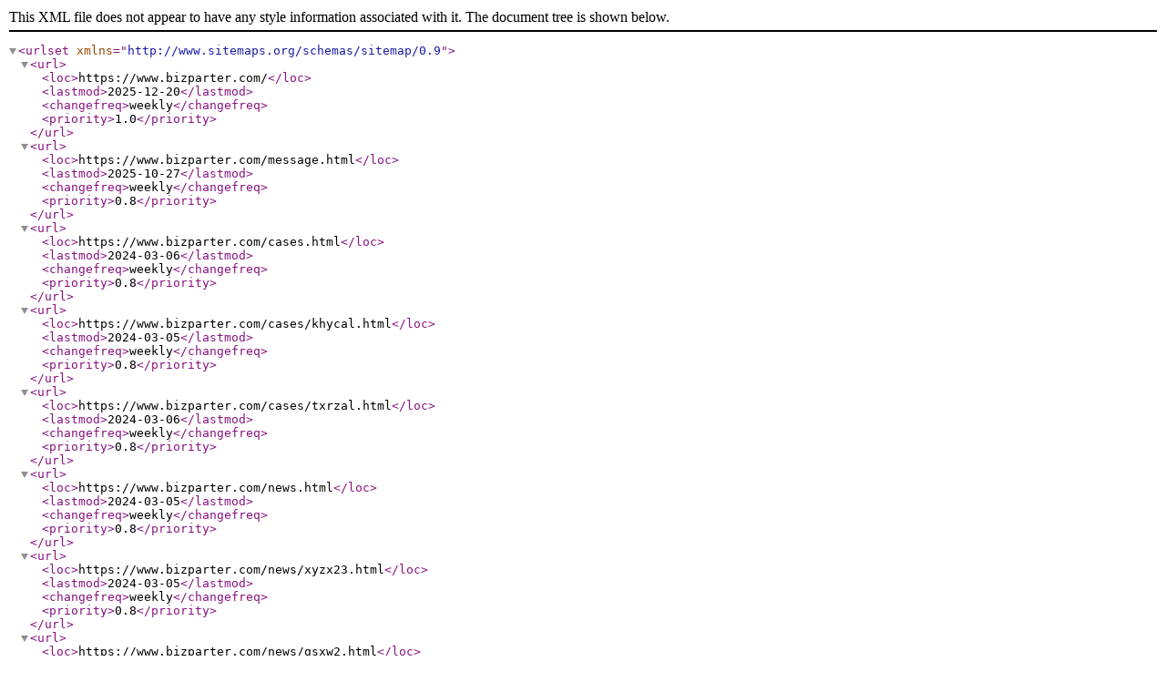

--- FILE ---
content_type: text/xml;
request_url: https://www.bizparter.com/index.php?c=plugin&f=exec&id=sitemap&exec=google
body_size: 1031
content:
<?xml version="1.0" encoding="UTF-8"?>
<urlset xmlns="http://www.sitemaps.org/schemas/sitemap/0.9">
<url>
<loc>https://www.bizparter.com/</loc>
<lastmod>2025-12-20</lastmod>
<changefreq>weekly</changefreq>
<priority>1.0</priority>
</url>
<url>
<loc>https://www.bizparter.com/message.html</loc>
<lastmod>2025-10-27</lastmod>
<changefreq>weekly</changefreq>
<priority>0.8</priority>
</url>
<url>
<loc>https://www.bizparter.com/cases.html</loc>
<lastmod>2024-03-06</lastmod>
<changefreq>weekly</changefreq>
<priority>0.8</priority>
</url>
<url>
<loc>https://www.bizparter.com/cases/khycal.html</loc>
<lastmod>2024-03-05</lastmod>
<changefreq>weekly</changefreq>
<priority>0.8</priority>
</url>
<url>
<loc>https://www.bizparter.com/cases/txrzal.html</loc>
<lastmod>2024-03-06</lastmod>
<changefreq>weekly</changefreq>
<priority>0.8</priority>
</url>
<url>
<loc>https://www.bizparter.com/news.html</loc>
<lastmod>2024-03-05</lastmod>
<changefreq>weekly</changefreq>
<priority>0.8</priority>
</url>
<url>
<loc>https://www.bizparter.com/news/xyzx23.html</loc>
<lastmod>2024-03-05</lastmod>
<changefreq>weekly</changefreq>
<priority>0.8</priority>
</url>
<url>
<loc>https://www.bizparter.com/news/gsxw2.html</loc>
<lastmod>2024-03-05</lastmod>
<changefreq>weekly</changefreq>
<priority>0.8</priority>
</url>
<url>
<loc>https://www.bizparter.com/contact.html</loc>
<lastmod>2024-01-17</lastmod>
<changefreq>weekly</changefreq>
<priority>0.8</priority>
</url>
<url>
<loc>https://www.bizparter.com/contact/lxml.html</loc>
<lastmod>2024-01-17</lastmod>
<changefreq>weekly</changefreq>
<priority>0.8</priority>
</url>
<url>
<loc>https://www.bizparter.com/contact/wxgzh.html</loc>
<lastmod>2024-01-15</lastmod>
<changefreq>weekly</changefreq>
<priority>0.8</priority>
</url>
<url>
<loc>https://www.bizparter.com/xyhfw.html</loc>
<lastmod>2024-03-20</lastmod>
<changefreq>weekly</changefreq>
<priority>0.8</priority>
</url>
<url>
<loc>https://www.bizparter.com/xyhfw/2.html</loc>
<lastmod>2024-03-20</lastmod>
<changefreq>weekly</changefreq>
<priority>0.8</priority>
</url>
<url>
<loc>https://www.bizparter.com/xyhfw/3.html</loc>
<lastmod>2024-03-20</lastmod>
<changefreq>weekly</changefreq>
<priority>0.8</priority>
</url>
<url>
<loc>https://www.bizparter.com/xyhfw/4.html</loc>
<lastmod>2024-03-20</lastmod>
<changefreq>weekly</changefreq>
<priority>0.8</priority>
</url>
<url>
<loc>https://www.bizparter.com/xyhfw/5.html</loc>
<lastmod>2024-03-20</lastmod>
<changefreq>weekly</changefreq>
<priority>0.8</priority>
</url>
<url>
<loc>https://www.bizparter.com/xyhfw/mjl.html</loc>
<lastmod>2024-03-20</lastmod>
<changefreq>weekly</changefreq>
<priority>0.8</priority>
</url>
<url>
<loc>https://www.bizparter.com/xyhfw/mjl/2.html</loc>
<lastmod>2024-03-20</lastmod>
<changefreq>weekly</changefreq>
<priority>0.8</priority>
</url>
<url>
<loc>https://www.bizparter.com/xyhfw/mjl/3.html</loc>
<lastmod>2024-03-20</lastmod>
<changefreq>weekly</changefreq>
<priority>0.8</priority>
</url>
<url>
<loc>https://www.bizparter.com/xyhfw/rql.html</loc>
<lastmod>2024-03-19</lastmod>
<changefreq>weekly</changefreq>
<priority>0.8</priority>
</url>
<url>
<loc>https://www.bizparter.com/xyhfw/hjl.html</loc>
<lastmod>2024-03-19</lastmod>
<changefreq>weekly</changefreq>
<priority>0.8</priority>
</url>
<url>
<loc>https://www.bizparter.com/xyhfw/fkl.html</loc>
<lastmod>2024-03-19</lastmod>
<changefreq>weekly</changefreq>
<priority>0.8</priority>
</url>
<url>
<loc>https://www.bizparter.com/xyhfw/zll.html</loc>
<lastmod>2024-03-19</lastmod>
<changefreq>weekly</changefreq>
<priority>0.8</priority>
</url>
<url>
<loc>https://www.bizparter.com/tshjys.html</loc>
<lastmod>2025-12-20</lastmod>
<changefreq>weekly</changefreq>
<priority>0.8</priority>
</url>
<url>
<loc>https://www.bizparter.com/txyrz.html</loc>
<lastmod>2024-03-23</lastmod>
<changefreq>weekly</changefreq>
<priority>0.8</priority>
</url>
<url>
<loc>https://www.bizparter.com/txyrz/2.html</loc>
<lastmod>2024-03-23</lastmod>
<changefreq>weekly</changefreq>
<priority>0.8</priority>
</url>
<url>
<loc>https://www.bizparter.com/txyrz/3.html</loc>
<lastmod>2024-03-23</lastmod>
<changefreq>weekly</changefreq>
<priority>0.8</priority>
</url>
<url>
<loc>https://www.bizparter.com/txyrz/qc-xxjs.html</loc>
<lastmod>2024-03-23</lastmod>
<changefreq>weekly</changefreq>
<priority>0.8</priority>
</url>
<url>
<loc>https://www.bizparter.com/txyrz/sl-hb.html</loc>
<lastmod>2024-03-20</lastmod>
<changefreq>weekly</changefreq>
<priority>0.8</priority>
</url>
<url>
<loc>https://www.bizparter.com/txyrz/sp-yl-hzp.html</loc>
<lastmod>2024-03-23</lastmod>
<changefreq>weekly</changefreq>
<priority>0.8</priority>
</url>
<url>
<loc>https://www.bizparter.com/txyrz/isotxl.html</loc>
<lastmod>2024-03-20</lastmod>
<changefreq>weekly</changefreq>
<priority>0.8</priority>
</url>
<url>
<loc>https://www.bizparter.com/video.html</loc>
<lastmod>2024-01-30</lastmod>
<changefreq>weekly</changefreq>
<priority>0.8</priority>
</url>
<url>
<loc>https://www.bizparter.com/fl.html</loc>
<lastmod>2024-03-15</lastmod>
<changefreq>weekly</changefreq>
<priority>0.8</priority>
</url>
<url>
<loc>https://www.bizparter.com/fl/fwfl.html</loc>
<lastmod>2024-03-15</lastmod>
<changefreq>weekly</changefreq>
<priority>0.8</priority>
</url>
<url>
<loc>https://www.bizparter.com/fl/xmfl.html</loc>
<lastmod>2024-03-15</lastmod>
<changefreq>weekly</changefreq>
<priority>0.8</priority>
</url>
<url>
<loc>https://www.bizparter.com/3221.html</loc>
<lastmod>2024-01-15</lastmod>
<changefreq>weekly</changefreq>
<priority>0.7</priority>
</url>
<url>
<loc>https://www.bizparter.com/3222.html</loc>
<lastmod>2024-01-15</lastmod>
<changefreq>weekly</changefreq>
<priority>0.7</priority>
</url>
<url>
<loc>https://www.bizparter.com/3271.html</loc>
<lastmod>2023-05-11</lastmod>
<changefreq>weekly</changefreq>
<priority>0.7</priority>
</url>
<url>
<loc>https://www.bizparter.com/3276.html</loc>
<lastmod>2024-01-17</lastmod>
<changefreq>weekly</changefreq>
<priority>0.7</priority>
</url>
<url>
<loc>https://www.bizparter.com/3277.html</loc>
<lastmod>2024-03-05</lastmod>
<changefreq>weekly</changefreq>
<priority>0.7</priority>
</url>
<url>
<loc>https://www.bizparter.com/3278.html</loc>
<lastmod>2024-03-05</lastmod>
<changefreq>weekly</changefreq>
<priority>0.7</priority>
</url>
<url>
<loc>https://www.bizparter.com/3279.html</loc>
<lastmod>2023-10-26</lastmod>
<changefreq>weekly</changefreq>
<priority>0.7</priority>
</url>
<url>
<loc>https://www.bizparter.com/3310.html</loc>
<lastmod>2023-02-15</lastmod>
<changefreq>weekly</changefreq>
<priority>0.7</priority>
</url>
<url>
<loc>https://www.bizparter.com/3311.html</loc>
<lastmod>2023-12-09</lastmod>
<changefreq>weekly</changefreq>
<priority>0.7</priority>
</url>
<url>
<loc>https://www.bizparter.com/3312.html</loc>
<lastmod>2023-07-05</lastmod>
<changefreq>weekly</changefreq>
<priority>0.7</priority>
</url>
<url>
<loc>https://www.bizparter.com/3314.html</loc>
<lastmod>2023-04-26</lastmod>
<changefreq>weekly</changefreq>
<priority>0.7</priority>
</url>
<url>
<loc>https://www.bizparter.com/3315.html</loc>
<lastmod>2024-01-26</lastmod>
<changefreq>weekly</changefreq>
<priority>0.7</priority>
</url>
<url>
<loc>https://www.bizparter.com/3321.html</loc>
<lastmod>2023-11-22</lastmod>
<changefreq>weekly</changefreq>
<priority>0.7</priority>
</url>
<url>
<loc>https://www.bizparter.com/3322.html</loc>
<lastmod>2023-06-21</lastmod>
<changefreq>weekly</changefreq>
<priority>0.7</priority>
</url>
<url>
<loc>https://www.bizparter.com/3323.html</loc>
<lastmod>2023-09-14</lastmod>
<changefreq>weekly</changefreq>
<priority>0.7</priority>
</url>
<url>
<loc>https://www.bizparter.com/3324.html</loc>
<lastmod>2023-08-10</lastmod>
<changefreq>weekly</changefreq>
<priority>0.7</priority>
</url>
<url>
<loc>https://www.bizparter.com/3325.html</loc>
<lastmod>2023-06-16</lastmod>
<changefreq>weekly</changefreq>
<priority>0.7</priority>
</url>
<url>
<loc>https://www.bizparter.com/3326.html</loc>
<lastmod>2023-07-13</lastmod>
<changefreq>weekly</changefreq>
<priority>0.7</priority>
</url>
<url>
<loc>https://www.bizparter.com/3327.html</loc>
<lastmod>2023-08-03</lastmod>
<changefreq>weekly</changefreq>
<priority>0.7</priority>
</url>
<url>
<loc>https://www.bizparter.com/3329.html</loc>
<lastmod>2023-07-28</lastmod>
<changefreq>weekly</changefreq>
<priority>0.7</priority>
</url>
<url>
<loc>https://www.bizparter.com/3332.html</loc>
<lastmod>2023-10-18</lastmod>
<changefreq>weekly</changefreq>
<priority>0.7</priority>
</url>
<url>
<loc>https://www.bizparter.com/3333.html</loc>
<lastmod>2023-06-16</lastmod>
<changefreq>weekly</changefreq>
<priority>0.7</priority>
</url>
<url>
<loc>https://www.bizparter.com/3334.html</loc>
<lastmod>2023-04-18</lastmod>
<changefreq>weekly</changefreq>
<priority>0.7</priority>
</url>
<url>
<loc>https://www.bizparter.com/3337.html</loc>
<lastmod>2023-05-23</lastmod>
<changefreq>weekly</changefreq>
<priority>0.7</priority>
</url>
<url>
<loc>https://www.bizparter.com/3338.html</loc>
<lastmod>2023-09-14</lastmod>
<changefreq>weekly</changefreq>
<priority>0.7</priority>
</url>
<url>
<loc>https://www.bizparter.com/3339.html</loc>
<lastmod>2023-11-29</lastmod>
<changefreq>weekly</changefreq>
<priority>0.7</priority>
</url>
<url>
<loc>https://www.bizparter.com/3340.html</loc>
<lastmod>2023-11-09</lastmod>
<changefreq>weekly</changefreq>
<priority>0.7</priority>
</url>
<url>
<loc>https://www.bizparter.com/3341.html</loc>
<lastmod>2023-11-22</lastmod>
<changefreq>weekly</changefreq>
<priority>0.7</priority>
</url>
<url>
<loc>https://www.bizparter.com/3342.html</loc>
<lastmod>2023-08-28</lastmod>
<changefreq>weekly</changefreq>
<priority>0.7</priority>
</url>
<url>
<loc>https://www.bizparter.com/3343.html</loc>
<lastmod>2023-06-16</lastmod>
<changefreq>weekly</changefreq>
<priority>0.7</priority>
</url>
<url>
<loc>https://www.bizparter.com/3344.html</loc>
<lastmod>2023-08-16</lastmod>
<changefreq>weekly</changefreq>
<priority>0.7</priority>
</url>
<url>
<loc>https://www.bizparter.com/3345.html</loc>
<lastmod>2023-04-02</lastmod>
<changefreq>weekly</changefreq>
<priority>0.7</priority>
</url>
<url>
<loc>https://www.bizparter.com/3346.html</loc>
<lastmod>2023-05-18</lastmod>
<changefreq>weekly</changefreq>
<priority>0.7</priority>
</url>
<url>
<loc>https://www.bizparter.com/3350.html</loc>
<lastmod>2024-03-05</lastmod>
<changefreq>weekly</changefreq>
<priority>0.7</priority>
</url>
<url>
<loc>https://www.bizparter.com/3352.html</loc>
<lastmod>2024-01-30</lastmod>
<changefreq>weekly</changefreq>
<priority>0.7</priority>
</url>
<url>
<loc>https://www.bizparter.com/3388.html</loc>
<lastmod>2024-03-05</lastmod>
<changefreq>weekly</changefreq>
<priority>0.7</priority>
</url>
<url>
<loc>https://www.bizparter.com/3389.html</loc>
<lastmod>2024-03-06</lastmod>
<changefreq>weekly</changefreq>
<priority>0.7</priority>
</url>
<url>
<loc>https://www.bizparter.com/3390.html</loc>
<lastmod>2024-03-05</lastmod>
<changefreq>weekly</changefreq>
<priority>0.7</priority>
</url>
<url>
<loc>https://www.bizparter.com/3391.html</loc>
<lastmod>2024-03-05</lastmod>
<changefreq>weekly</changefreq>
<priority>0.7</priority>
</url>
<url>
<loc>https://www.bizparter.com/3418.html</loc>
<lastmod>2024-03-15</lastmod>
<changefreq>weekly</changefreq>
<priority>0.7</priority>
</url>
<url>
<loc>https://www.bizparter.com/3419.html</loc>
<lastmod>2024-03-15</lastmod>
<changefreq>weekly</changefreq>
<priority>0.7</priority>
</url>
<url>
<loc>https://www.bizparter.com/3420.html</loc>
<lastmod>2024-03-15</lastmod>
<changefreq>weekly</changefreq>
<priority>0.7</priority>
</url>
<url>
<loc>https://www.bizparter.com/3421.html</loc>
<lastmod>2024-03-15</lastmod>
<changefreq>weekly</changefreq>
<priority>0.7</priority>
</url>
<url>
<loc>https://www.bizparter.com/3422.html</loc>
<lastmod>2024-03-15</lastmod>
<changefreq>weekly</changefreq>
<priority>0.7</priority>
</url>
<url>
<loc>https://www.bizparter.com/3423.html</loc>
<lastmod>2024-03-15</lastmod>
<changefreq>weekly</changefreq>
<priority>0.7</priority>
</url>
<url>
<loc>https://www.bizparter.com/3424.html</loc>
<lastmod>2024-03-15</lastmod>
<changefreq>weekly</changefreq>
<priority>0.7</priority>
</url>
<url>
<loc>https://www.bizparter.com/3425.html</loc>
<lastmod>2024-03-15</lastmod>
<changefreq>weekly</changefreq>
<priority>0.7</priority>
</url>
<url>
<loc>https://www.bizparter.com/3426.html</loc>
<lastmod>2024-03-15</lastmod>
<changefreq>weekly</changefreq>
<priority>0.7</priority>
</url>
<url>
<loc>https://www.bizparter.com/3427.html</loc>
<lastmod>2024-03-19</lastmod>
<changefreq>weekly</changefreq>
<priority>0.7</priority>
</url>
<url>
<loc>https://www.bizparter.com/3428.html</loc>
<lastmod>2024-03-19</lastmod>
<changefreq>weekly</changefreq>
<priority>0.7</priority>
</url>
<url>
<loc>https://www.bizparter.com/3429.html</loc>
<lastmod>2024-03-19</lastmod>
<changefreq>weekly</changefreq>
<priority>0.7</priority>
</url>
<url>
<loc>https://www.bizparter.com/3430.html</loc>
<lastmod>2024-03-19</lastmod>
<changefreq>weekly</changefreq>
<priority>0.7</priority>
</url>
<url>
<loc>https://www.bizparter.com/3431.html</loc>
<lastmod>2024-03-19</lastmod>
<changefreq>weekly</changefreq>
<priority>0.7</priority>
</url>
<url>
<loc>https://www.bizparter.com/3432.html</loc>
<lastmod>2024-03-19</lastmod>
<changefreq>weekly</changefreq>
<priority>0.7</priority>
</url>
<url>
<loc>https://www.bizparter.com/3433.html</loc>
<lastmod>2024-03-19</lastmod>
<changefreq>weekly</changefreq>
<priority>0.7</priority>
</url>
<url>
<loc>https://www.bizparter.com/3434.html</loc>
<lastmod>2024-03-19</lastmod>
<changefreq>weekly</changefreq>
<priority>0.7</priority>
</url>
<url>
<loc>https://www.bizparter.com/3435.html</loc>
<lastmod>2024-03-19</lastmod>
<changefreq>weekly</changefreq>
<priority>0.7</priority>
</url>
<url>
<loc>https://www.bizparter.com/3436.html</loc>
<lastmod>2024-03-19</lastmod>
<changefreq>weekly</changefreq>
<priority>0.7</priority>
</url>
<url>
<loc>https://www.bizparter.com/3437.html</loc>
<lastmod>2024-03-19</lastmod>
<changefreq>weekly</changefreq>
<priority>0.7</priority>
</url>
<url>
<loc>https://www.bizparter.com/3438.html</loc>
<lastmod>2024-03-19</lastmod>
<changefreq>weekly</changefreq>
<priority>0.7</priority>
</url>
<url>
<loc>https://www.bizparter.com/3439.html</loc>
<lastmod>2024-03-19</lastmod>
<changefreq>weekly</changefreq>
<priority>0.7</priority>
</url>
<url>
<loc>https://www.bizparter.com/3440.html</loc>
<lastmod>2024-03-19</lastmod>
<changefreq>weekly</changefreq>
<priority>0.7</priority>
</url>
<url>
<loc>https://www.bizparter.com/3441.html</loc>
<lastmod>2024-03-19</lastmod>
<changefreq>weekly</changefreq>
<priority>0.7</priority>
</url>
<url>
<loc>https://www.bizparter.com/3442.html</loc>
<lastmod>2024-03-19</lastmod>
<changefreq>weekly</changefreq>
<priority>0.7</priority>
</url>
<url>
<loc>https://www.bizparter.com/3443.html</loc>
<lastmod>2024-03-19</lastmod>
<changefreq>weekly</changefreq>
<priority>0.7</priority>
</url>
<url>
<loc>https://www.bizparter.com/3444.html</loc>
<lastmod>2024-03-19</lastmod>
<changefreq>weekly</changefreq>
<priority>0.7</priority>
</url>
<url>
<loc>https://www.bizparter.com/3445.html</loc>
<lastmod>2024-03-19</lastmod>
<changefreq>weekly</changefreq>
<priority>0.7</priority>
</url>
<url>
<loc>https://www.bizparter.com/3446.html</loc>
<lastmod>2024-03-19</lastmod>
<changefreq>weekly</changefreq>
<priority>0.7</priority>
</url>
<url>
<loc>https://www.bizparter.com/3447.html</loc>
<lastmod>2024-03-19</lastmod>
<changefreq>weekly</changefreq>
<priority>0.7</priority>
</url>
<url>
<loc>https://www.bizparter.com/3448.html</loc>
<lastmod>2024-03-19</lastmod>
<changefreq>weekly</changefreq>
<priority>0.7</priority>
</url>
<url>
<loc>https://www.bizparter.com/3449.html</loc>
<lastmod>2024-03-19</lastmod>
<changefreq>weekly</changefreq>
<priority>0.7</priority>
</url>
<url>
<loc>https://www.bizparter.com/3450.html</loc>
<lastmod>2024-03-19</lastmod>
<changefreq>weekly</changefreq>
<priority>0.7</priority>
</url>
<url>
<loc>https://www.bizparter.com/3451.html</loc>
<lastmod>2024-03-19</lastmod>
<changefreq>weekly</changefreq>
<priority>0.7</priority>
</url>
<url>
<loc>https://www.bizparter.com/3452.html</loc>
<lastmod>2024-03-19</lastmod>
<changefreq>weekly</changefreq>
<priority>0.7</priority>
</url>
<url>
<loc>https://www.bizparter.com/3453.html</loc>
<lastmod>2024-03-19</lastmod>
<changefreq>weekly</changefreq>
<priority>0.7</priority>
</url>
<url>
<loc>https://www.bizparter.com/3454.html</loc>
<lastmod>2024-03-19</lastmod>
<changefreq>weekly</changefreq>
<priority>0.7</priority>
</url>
<url>
<loc>https://www.bizparter.com/3455.html</loc>
<lastmod>2024-03-19</lastmod>
<changefreq>weekly</changefreq>
<priority>0.7</priority>
</url>
<url>
<loc>https://www.bizparter.com/3456.html</loc>
<lastmod>2024-03-19</lastmod>
<changefreq>weekly</changefreq>
<priority>0.7</priority>
</url>
<url>
<loc>https://www.bizparter.com/3457.html</loc>
<lastmod>2024-03-20</lastmod>
<changefreq>weekly</changefreq>
<priority>0.7</priority>
</url>
<url>
<loc>https://www.bizparter.com/3458.html</loc>
<lastmod>2024-03-20</lastmod>
<changefreq>weekly</changefreq>
<priority>0.7</priority>
</url>
<url>
<loc>https://www.bizparter.com/3459.html</loc>
<lastmod>2024-03-20</lastmod>
<changefreq>weekly</changefreq>
<priority>0.7</priority>
</url>
<url>
<loc>https://www.bizparter.com/3460.html</loc>
<lastmod>2024-03-20</lastmod>
<changefreq>weekly</changefreq>
<priority>0.7</priority>
</url>
<url>
<loc>https://www.bizparter.com/3461.html</loc>
<lastmod>2024-03-20</lastmod>
<changefreq>weekly</changefreq>
<priority>0.7</priority>
</url>
<url>
<loc>https://www.bizparter.com/3462.html</loc>
<lastmod>2024-03-20</lastmod>
<changefreq>weekly</changefreq>
<priority>0.7</priority>
</url>
<url>
<loc>https://www.bizparter.com/3463.html</loc>
<lastmod>2024-03-20</lastmod>
<changefreq>weekly</changefreq>
<priority>0.7</priority>
</url>
<url>
<loc>https://www.bizparter.com/3464.html</loc>
<lastmod>2024-03-20</lastmod>
<changefreq>weekly</changefreq>
<priority>0.7</priority>
</url>
<url>
<loc>https://www.bizparter.com/3465.html</loc>
<lastmod>2024-03-20</lastmod>
<changefreq>weekly</changefreq>
<priority>0.7</priority>
</url>
<url>
<loc>https://www.bizparter.com/3466.html</loc>
<lastmod>2024-03-20</lastmod>
<changefreq>weekly</changefreq>
<priority>0.7</priority>
</url>
<url>
<loc>https://www.bizparter.com/3467.html</loc>
<lastmod>2024-03-23</lastmod>
<changefreq>weekly</changefreq>
<priority>0.7</priority>
</url>
<url>
<loc>https://www.bizparter.com/3468.html</loc>
<lastmod>2024-03-23</lastmod>
<changefreq>weekly</changefreq>
<priority>0.7</priority>
</url>
<url>
<loc>https://www.bizparter.com/3469.html</loc>
<lastmod>2024-03-23</lastmod>
<changefreq>weekly</changefreq>
<priority>0.7</priority>
</url>
<url>
<loc>https://www.bizparter.com/3470.html</loc>
<lastmod>2024-03-23</lastmod>
<changefreq>weekly</changefreq>
<priority>0.7</priority>
</url>
<url>
<loc>https://www.bizparter.com/3471.html</loc>
<lastmod>2024-03-23</lastmod>
<changefreq>weekly</changefreq>
<priority>0.7</priority>
</url>
<url>
<loc>https://www.bizparter.com/3472.html</loc>
<lastmod>2024-03-23</lastmod>
<changefreq>weekly</changefreq>
<priority>0.7</priority>
</url>
<url>
<loc>https://www.bizparter.com/3473.html</loc>
<lastmod>2024-03-23</lastmod>
<changefreq>weekly</changefreq>
<priority>0.7</priority>
</url>
<url>
<loc>https://www.bizparter.com/3474.html</loc>
<lastmod>2024-03-23</lastmod>
<changefreq>weekly</changefreq>
<priority>0.7</priority>
</url>
<url>
<loc>https://www.bizparter.com/3475.html</loc>
<lastmod>2024-03-23</lastmod>
<changefreq>weekly</changefreq>
<priority>0.7</priority>
</url>
<url>
<loc>https://www.bizparter.com/3476.html</loc>
<lastmod>2024-03-23</lastmod>
<changefreq>weekly</changefreq>
<priority>0.7</priority>
</url>
</urlset>